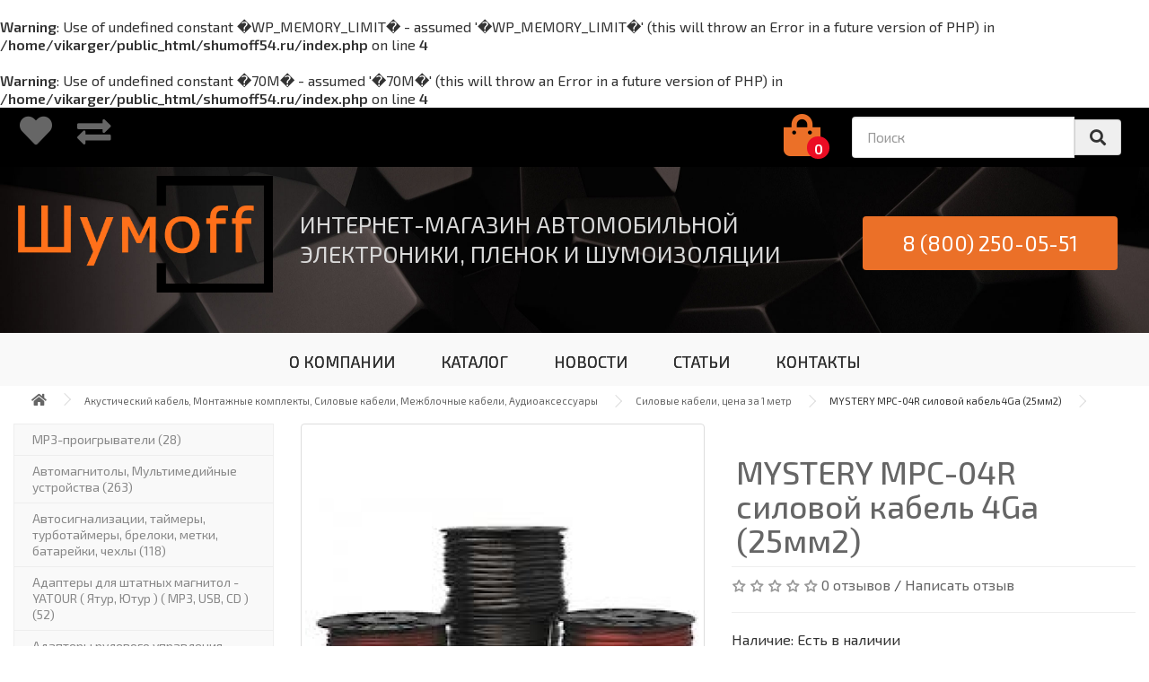

--- FILE ---
content_type: text/html; charset=UTF-8
request_url: https://shumoff54.ru/index.php?route=product/product&path=29_595&product_id=3067
body_size: 13012
content:
<br />
<b>Warning</b>:  Use of undefined constant �WP_MEMORY_LIMIT� - assumed '�WP_MEMORY_LIMIT�' (this will throw an Error in a future version of PHP) in <b>/home/vikarger/public_html/shumoff54.ru/index.php</b> on line <b>4</b><br />
<br />
<b>Warning</b>:  Use of undefined constant �70M� - assumed '�70M�' (this will throw an Error in a future version of PHP) in <b>/home/vikarger/public_html/shumoff54.ru/index.php</b> on line <b>4</b><br />
<!DOCTYPE html> <!--[if IE]><![endif]--> <!--[if IE 8 ]><html dir="ltr" lang="ru" class="ie8"><![endif]--> <!--[if IE 9 ]><html dir="ltr" lang="ru" class="ie9"><![endif]--> <!--[if (gt IE 9)|!(IE)]><!--> <html dir="ltr" lang="ru"> <!--<![endif]--> <head> <meta charset="UTF-8" /> <meta name="viewport" content="width=device-width, initial-scale=1"> <meta http-equiv="X-UA-Compatible" content="IE=edge"> <title>MYSTERY MPC-04R силовой кабель 4Ga (25мм2)</title> <base href="https://shumoff54.ru/" /> <meta property="og:title" content="MYSTERY MPC-04R силовой кабель 4Ga (25мм2)" /> <meta property="og:type" content="website" /> <meta property="og:url" content="https://shumoff54.ru/index.php?route=product/product&amp;path=29_595&amp;product_id=3067" /> <meta property="og:image" content="https://shumoff54.ru/image/cache/catalog/import_yml/25051402/9910666b-800x800.jpg" /> <meta property="og:site_name" content="Shumoff | Интернет-магазин" /> <meta property="og:description" content="" /> <script src="catalog/view/javascript/jquery/jquery-2.1.1.min.js"></script> <link href="catalog/view/javascript/bootstrap/css/bootstrap.min.css" rel="stylesheet" media="screen" /> <script src="catalog/view/javascript/bootstrap/js/bootstrap.min.js"></script> <link href="catalog/view/theme/default/stylesheet/fontawesome.min.css" rel="stylesheet" media="screen" /> <link href="catalog/view/theme/default/stylesheet/stylesheet.css" rel="stylesheet"> <link href="https://fonts.googleapis.com/css?family=Exo+2:400,500,600&amp;subset=cyrillic" rel="stylesheet"> <link href="catalog/view/javascript/jquery/blueimp/css/blueimp-gallery.min.css" type="text/css" rel="stylesheet" media="screen" /> <link href="catalog/view/javascript/jquery/datetimepicker/bootstrap-datetimepicker.min.css" type="text/css" rel="stylesheet" media="screen" /> <link href="catalog/view/theme/default/stylesheet/category-3rd.css" type="text/css" rel="stylesheet" media="screen" /> <link href="catalog/view/javascript/oca_back_to_top/oca_back_to_top.php" type="text/css" rel="stylesheet" media="screen" /> <link href="catalog/view/theme/default/stylesheet/contact_social.css" type="text/css" rel="stylesheet" media="screen" /> <script src="catalog/view/javascript/common.js"></script> <script src='https://www.google.com/recaptcha/api.js'></script> <link href="https://shumoff54.ru/index.php?route=product/product&amp;path=29_595&amp;product_id=3067" rel="canonical" /> <link rel="stylesheet" type="text/css" href="catalog/view/supermenu/supermenu.css?v=23" /> <script src="catalog/view/supermenu/supermenu-responsive.js?v=23"></script> <script src="catalog/view/supermenu/jquery.hoverIntent.minified.js"></script> <script src="catalog/view/javascript/jquery/blueimp/js/blueimp-gallery.min.js" type="text/javascript"></script> <script src="catalog/view/javascript/jquery/datetimepicker/moment.js" type="text/javascript"></script> <script src="catalog/view/javascript/jquery/datetimepicker/locale/ru.js" type="text/javascript"></script> <script src="catalog/view/javascript/jquery/datetimepicker/bootstrap-datetimepicker.min.js" type="text/javascript"></script> <script src="catalog/view/javascript/oca_back_to_top/oca_back_to_top.js" type="text/javascript"></script> <script>
    $(document).ready(function() {
      $('.my_minus').click(function () {
        var $input = $(this).parent().find('.quant');
        var count = parseInt($input.val()) - 1;
        count = count < 1 ? 1 : count;
        $input.val(count);
        $input.change();
        return false;
      });
      $('.my_plus').click(function () {
        var $input = $(this).parent().find('.quant');
        $input.val(parseInt($input.val()) + 1);
        $input.change();
        return false;
      });
    });
  </script> <script type="application/ld+json">
{
  "@context": "http://schema.org",
  "@type": "Organization",
  "url": "https://shumoff54.ru",
  "logo": "https://shumoff54.ru/image/catalog/common/logo.png",
  "contactPoint": [{
    "@type": "ContactPoint",
    "telephone": "+7-800-250-05-51",
    "contactType": "customer service"
  }
  ]
  }
</script> <!-- Корзина Popup:1.1.1 --> <script src="catalog/view/javascript/ocdev_smart_cart/jquery.magnific-popup.min.js?v=1.1.1"></script> <link href="catalog/view/javascript/ocdev_smart_cart/magnific-popup.css?v=1.1.1" rel="stylesheet" media="screen" /> <link rel="stylesheet" type="text/css" href="catalog/view/theme/default/stylesheet/ocdev_smart_cart/stylesheet.css?v=1.1.1"/> <script src="catalog/view/javascript/ocdev_smart_cart/ocdev_smart_cart.js?v=1.1.1"></script> <!-- Корзина Popup:1.1.1 --> </head> <body class="product-product-3067"> <!-- Yandex.Metrika counter --> <script>
    (function (d, w, c) {
        (w[c] = w[c] || []).push(function() {
            try {
                w.yaCounter51038522 = new Ya.Metrika2({
                    id:51038522,
                    clickmap:true,
                    trackLinks:true,
                    accurateTrackBounce:true,
                    webvisor:true
                });
            } catch(e) { }
        });

        var n = d.getElementsByTagName("script")[0],
            s = d.createElement("script"),
            f = function () { n.parentNode.insertBefore(s, n); };
        s.type = "text/javascript";
        s.async = true;
        s.src = "https://mc.yandex.ru/metrika/tag.js";

        if (w.opera == "[object Opera]") {
            d.addEventListener("DOMContentLoaded", f, false);
        } else { f(); }
    })(document, window, "yandex_metrika_callbacks2");
</script> <noscript><div><img src="https://mc.yandex.ru/watch/51038522" style="position:absolute; left:-9999px;" alt="" /></div></noscript> <!-- /Yandex.Metrika counter --> <nav id="top"> <div class="container"> <div class="nav hidden"> <li class="dropdown"><a href="https://shumoff54.ru/index.php?route=account/account" title="Личный кабинет" class="dropdown-toggle" data-toggle="dropdown"><i class="fa fa-user"></i> <span class="hidden-xs hidden-sm hidden-md">Личный кабинет</span> <span class="caret"></span></a> <ul class="dropdown-menu dropdown-menu-right"> <li><a href="https://shumoff54.ru/index.php?route=account/register">Регистрация</a></li> <li><a href="https://shumoff54.ru/index.php?route=account/login">Авторизация</a></li> </ul> </li> </div> <div id="top-links" class="nav"> <div class="row"> <div class="hidden-xs hidden-sm col-md-6 col-lg-8"> <ul class="list-inline" > <li><a href="https://shumoff54.ru/index.php?route=account/wishlist" id="wishlist-total" title="Закладки"><i class="fa fa-heart fa-3x"></i></a></li> <li><a href="https://shumoff54.ru/index.php?route=product/compare" id="compare-total" title="Сравнение (0)"><i class="fa fa-exchange fa-3x"></i></a></li> </ul> </div> <div class="col-xs-12 col-sm-12 col-md-6 col-lg-4"> <div class="col-xs-4 col-sm-4 col-md-2 col-lg-2" style="width: auto;padding-left:5px"><div id="cart" class="btn-group btn-block text-right"> <button type="button" data-toggle="dropdown" class="btn btn-inverse btn-block btn-lg text-right dropdown-toggle"><i class="fa fa-shopping-bag"></i><span id="cart-total">0</span></button> <ul class="dropdown-menu pull-right"> <li> <p class="text-center">Пусто!</p> </li> </ul> </div> </div> <div class="col-xs-8 col-sm-8 col-md-10 col-lg-10 pull-right"><div id="search" class="input-group"> <input type="text" name="search" value="" placeholder="Поиск" class="form-control input-lg" style="border-radius: 4px 0 0 4px;margin:10px 0;width:100% !important;"/> <span class="input-group-btn"> <button type="button" class="search-btn btn-lg" style="border-radius: 0 4px 4px 0;margin:10px 0;border:solid 1px rgba(0, 0, 0, .12);"><i class="fa fa-search"></i></button> </span> </div></div> </div> </div> </div> </div> </div> </nav> <header class="center-block" style="padding:0 15px 15px 0"> <div class="container"> <div class="first-row row"> <div class="col-xs-12 col-sm-4 col-md-3 col-lg-3"> <div id="logo"> <a href="https://shumoff54.ru/"><img src="https://shumoff54.ru/image/catalog/common/logo.png" title="Shumoff | Интернет-магазин" alt="Shumoff | Интернет-магазин" class="img-responsive"/></a> </div> </div> <!-- <div class="col-xs-12 col-sm-6 col-md-4 col-lg-4 hidden"> <div class="row address-block"> <div class="col-xs-12 col-sm-12 col-md-6 col-lg-6 col-xxl-10" style="padding-right:0px"> <ul class="list-unstyled"> <h6 style="height: 16px; line-height: 20px; padding-left: 0">+7(383)362-08-98</h6> <li><a href="tel:+7(800)250-05-51"><span style="font-size: 16px;color:#3b5597;padding-bottom:2px">(383)</span><span style="font-size: 24px;color:#3b5597">&nbsp;214-14-45</span></a></li> <li class="hidden" style="/*font-size:14px;font-weight:bold;padding-left:px; height: 16px; line-height: 16px; margin-top: 5px; /*background: url('') no-repeat; background-size: contain;*/"><a href="tel:+7(800)250-05-51">+7(800)250-05-51</a></li> <li style="/*padding-left:px; height: 16px; line-height: 16px; margin-top: 5px; /*background: url('') no-repeat; background-size: contain; */">region@sibalarm.ru</li> <li style="/*padding-left:px; height: 16px; line-height: 16px; margin-top: 5px; background: url('') no-repeat; background-size: contain;*/">г. Новосибирск, ул. Дачная, 21а</li> </ul> </div> <div class="col-xs-12 col-sm-12 col-md-6 col-lg-4" style="padding-right:0px"> <ul class="list-unstyled"> <h6 style="height: 16px; line-height: 20px; padding-left: 0">Контакты</h6> <li><a href="tel:+7(923)243-70-80"><span style="font-size: 16px;color:#3b5597">(383)</span><span style="font-size: 24px;color:#3b5597">&nbsp;299-02-55</span></a></li> <li  class="hidden" style="/*font-size:14px;font-weight:bold;padding-left:px; height: 16px; line-height: 16px; margin-top: 5px; background: url('') no-repeat; background-size: contain;*/"><a href="tel:+7(923)243-70-80">+7(923)243-70-80</a></li> <li style="/*padding-left:px; height: 16px; line-height: 16px; margin-top: 5px; background: url('') no-repeat; background-size: contain;*/"></li> <li style="/*padding-left:px; height: 16px; line-height: 16px; margin-top: 5px; background: url('') no-repeat; background-size: contain;*/"></li> </ul></div> </div> </div>--> <div class="col-xs-12 col-sm-4 col-md-6 col-lg-6" ><p class="header-zag">Интернет-магазин автомобильной электроники, пленок и шумоизоляции</p></div> <div class="col-xs-12 col-sm-4 col-md-3 col-lg-3"><button class="btn land-btns header-phone" style="width:100%"><a href="tel:+78002500551" style="color:white">8 (800) 250-05-51</a></button></div> </div> <!--<div class="center-block" style="max-width:320px;padding-bottom:10px"><div id="search" class="input-group"> <input type="text" name="search" value="" placeholder="Поиск" class="form-control input-lg" style="border-radius: 4px 0 0 4px;margin:10px 0;width:100% !important;"/> <span class="input-group-btn"> <button type="button" class="search-btn btn-lg" style="border-radius: 0 4px 4px 0;margin:10px 0;border:solid 1px rgba(0, 0, 0, .12);"><i class="fa fa-search"></i></button> </span> </div></div>--> </div> </header> <div class="smenu"><div class="container"><script type="text/javascript"> 
$(document).ready(function(){ 
	var setari = {   
				over: function() { 
		  if ($('#supermenu').hasClass('superbig')) {
			$(this).find('.bigdiv').slideDown('fast'); 
		  }
		}, 
		out: function() { 
		  if ($('#supermenu').hasClass('superbig')) {
			$(this).find('.bigdiv').slideUp('fast'); 
		  }
		},
				timeout: 150
	};
	$("#supermenu ul li.tlli").hoverIntent(setari);
	var setariflyout = {   
		over: function() { 
		  if ($('#supermenu').hasClass('superbig')) {
			$(this).find('.flyouttoright').fadeIn('fast');
		  }
			}, 
		out: function() { 
		  if ($('#supermenu').hasClass('superbig')) {
			$(this).find('.flyouttoright').fadeOut('fast');
		  }
		},
		timeout: 200
	};
	$("#supermenu ul li div.bigdiv.withflyout > .withchildfo").hoverIntent(setariflyout);
});
</script> <nav id="supermenu" class="white superbig"> <a class="mobile-trigger">Меню</a> <ul> <li class="tlli"> <a class="tll"  href="/about_us/" >О КОМПАНИИ</a> </li> <li class="tlli sep"><span class="item-sep">&nbsp;</span></li> <li class="tlli"> <a class="tll"  href="/katalog/" >КАТАЛОГ</a> </li> <li class="tlli sep"><span class="item-sep">&nbsp;</span></li> <li class="tlli"> <a class="tll"  href="/news/" >НОВОСТИ</a> </li> <li class="tlli sep"><span class="item-sep">&nbsp;</span></li> <li class="tlli"> <a class="tll"  href="/articles/" >СТАТЬИ</a> </li> <li class="tlli sep"><span class="item-sep">&nbsp;</span></li> <li class="tlli"> <a class="tll"  href="/contacts/" >КОНТАКТЫ</a> </li> </ul> </nav> </div></div> <div itemscope itemtype="http://schema.org/Product"> <div class="container"> <ul class="breadcrumb"> <li><a href="https://shumoff54.ru/"><i class="fa fa-home"></i></a></li> <li><a href="https://shumoff54.ru/akusticheskiy-kabel-montazhnye-komplekty-silovye-kabeli-mezhblochnye-kabeli-audioaksessuary/">Акустический кабель, Монтажные комплекты, Силовые кабели, Межблочные кабели, Аудиоаксессуары</a></li> <li><a href="https://shumoff54.ru/akusticheskiy-kabel-montazhnye-komplekty-silovye-kabeli-mezhblochnye-kabeli-audioaksessuary/silovye-kabeli/">Силовые кабели, цена за 1 метр</a></li> <li>MYSTERY MPC-04R силовой кабель 4Ga (25мм2)</li> </ul> <div class="row"><aside id="column-left" class="col-sm-3 hidden-xs"> <div class="list-group"> <a href="https://shumoff54.ru/mp3-proigryvateli/" class="list-group-item background-list-item">MP3-проигрыватели (28)</a> <a href="https://shumoff54.ru/avtomagnitoly-multimediynye-ustroystva/" class="list-group-item background-list-item">Автомагнитолы, Мультимедийные устройства (263)</a> <a href="https://shumoff54.ru/avtosignalizacii-taymery-turbotaymery-breloki-metki-batareyki-chehly/" class="list-group-item background-list-item">Автосигнализации, таймеры, турботаймеры, брелоки, метки, батарейки, чехлы (118)</a> <a href="https://shumoff54.ru/adaptery-dlya-shtatnyh-magnitol-yatour-mp3-usb-cd-/" class="list-group-item background-list-item">Адаптеры для штатных магнитол - YATOUR ( Ятур, Ютур ) ( MP3, USB, CD ) (52)</a> <a href="https://shumoff54.ru/adaptery-rulevogo-upravleniya-transkodery-antenny/" class="list-group-item background-list-item">Адаптеры рулевого управления, Транскодеры, Антенны (27)</a> <a href="https://shumoff54.ru/aksessuary-dlya-videoregistratorov-planshetov-gps-navigatorov-telefonov-razvetviteli-prikurivatelya/" class="list-group-item background-list-item">Аксессуары для видеорегистраторов, планшетов, GPS навигаторов, телефонов, Разветвители прикуривателя (42)</a> <a href="https://shumoff54.ru/akusticheskie-sistemy/" class="list-group-item background-list-item">Акустические системы, Кольца переходные, Сетки, Кроссоверы (431)</a> <a href="https://shumoff54.ru/akusticheskiy-kabel-montazhnye-komplekty-silovye-kabeli-mezhblochnye-kabeli-audioaksessuary/" class="list-group-item background-list-item">Акустический кабель, Монтажные комплекты, Силовые кабели, Межблочные кабели, Аудиоаксессуары (307)</a> <a href="https://shumoff54.ru/akusticheskiy-kabel-montazhnye-komplekty-silovye-kabeli-mezhblochnye-kabeli-audioaksessuary/akusticheskie-kabeli/" class="list-group-item">Акустические кабели (41)</a> <a href="https://shumoff54.ru/akusticheskiy-kabel-montazhnye-komplekty-silovye-kabeli-mezhblochnye-kabeli-audioaksessuary/audioaksessuary/" class="list-group-item">Аудиоаксессуары (98)</a> <a href="https://shumoff54.ru/akusticheskiy-kabel-montazhnye-komplekty-silovye-kabeli-mezhblochnye-kabeli-audioaksessuary/mezhblochnye-kabeli-i-aksessuary/" class="list-group-item">Межблочные RCA, Регуляторы уровня, AUX кабели и аксессуары (105)</a> <a href="https://shumoff54.ru/akusticheskiy-kabel-montazhnye-komplekty-silovye-kabeli-mezhblochnye-kabeli-audioaksessuary/silovye-kabeli/" class="background-list-item-child">Силовые кабели, цена за 1 метр (29)</a> <a href="https://shumoff54.ru/akusticheskiy-kabel-montazhnye-komplekty-silovye-kabeli-mezhblochnye-kabeli-audioaksessuary/montazhnye-komplekty/" class="list-group-item">Установочные комплекты проводов (34)</a> <a href="https://shumoff54.ru/alkantara-ekokozhi-karpet-potolochnye-tkani-avtolin-i-kovrolin-nitki-kley/" class="list-group-item background-list-item">Алькантара, Экокожи, Карпет, Потолочные ткани, Автолин и ковролин, Нитки, Клей (210)</a> <a href="https://shumoff54.ru/antigraviynaya-plyonka-i-gotovye-vykroyki-dlya-avtomobilya-zashchitnye-avtomobilnye-plenki/" class="list-group-item background-list-item">Антигравийная плёнка и готовые выкройки для автомобиля, защитные автомобильные пленки (цена указана за погонный метр) (16)</a> <a href="https://shumoff54.ru/atermalnye-plenki-cena-ukazana-za-metrkv/" class="list-group-item background-list-item">Атермальные пленки (цена указана за метр.кв.) (7)</a> <a href="https://shumoff54.ru/videoregistratory-videoregistratory-combo-radar-detektory/" class="list-group-item background-list-item">Видеорегистраторы, Видеорегистраторы Combo, Радар-детекторы (74)</a> <a href="https://shumoff54.ru/galogenovye-lampy/" class="list-group-item background-list-item">Галогеновые лампы (50)</a> <a href="https://shumoff54.ru/gofra-tyubing-razreznoy-gibkaya-oplyotka-zmeinaya-kozha/" class="list-group-item background-list-item">Гофра тюбинг разрезной, Гибкая оплётка (змеиная кожа) (79)</a> <a href="https://shumoff54.ru/datchiki-modul-obhoda-shtatnogo-immobilayzera-aktuator-cireny-steklopodemniki-montazhnoe-oborudovanie/" class="list-group-item background-list-item">Датчики, Модуль обхода штатного иммобилайзера, Актуатор, Cирены, Стеклоподъемники, Монтажное оборудование (190)</a> <a href="https://shumoff54.ru/izolenta-tkanevyy-skotch-skotch-trubka-termousadochnaya/" class="list-group-item background-list-item">Изолента, тканевый скотч, скотч, трубка термоусадочная (38)</a> <a href="https://shumoff54.ru/immobilayzery/" class="list-group-item background-list-item">Иммобилайзеры (22)</a> <a href="https://shumoff54.ru/karmany-ramki-perehodniki-na-iso-nabor-dlya-demontazha/" class="list-group-item background-list-item">Карманы, Рамки, Переходники на ISO, Набор для демонтажа (95)</a> <a href="https://shumoff54.ru/ksenon/" class="list-group-item background-list-item">КСЕНОН (199)</a> <a href="https://shumoff54.ru/mayaki-gsm-gps-moduli/" class="list-group-item background-list-item">Маяки, GSM, GPS Модули (14)</a> <a href="https://shumoff54.ru/mehanicheskie-protivougonnye-kompleksy-dragon/" class="list-group-item background-list-item">Механические противоугонные комплексы DRAGON (435)</a> <a href="https://shumoff54.ru/monitorytv-centry-proigryvateli-dvd-shtatnye-magnitoly/" class="list-group-item background-list-item">Мониторы/TV центры, Проигрыватели DVD, Штатные магнитолы (55)</a> <a href="https://shumoff54.ru/parkovochnye-radary-kamery-zadnego-i-perednego-vida-pilot-monitoryzerkala-dlya-kamer/" class="list-group-item background-list-item">Парковочные радары, Камеры заднего и переднего вида PILOT, Мониторы/Зеркала для камер (92)</a> <a href="https://shumoff54.ru/plenki-arhitekturnye-dekorativnye-zashchitnye-bronya/" class="list-group-item background-list-item">Пленки архитектурные, Декоративные, Защитные - Броня (Цена указана за метр квадратный) (75)</a> <a href="https://shumoff54.ru/plenki-tonirovochnye-cena-ukazana-za-metr-kvadratnyy-instrument-dlya-tonirovaniya/" class="list-group-item background-list-item">Пленки тонировочные (цена указана за  метр квадратный), Инструмент для тонирования (221)</a> <a href="https://shumoff54.ru/otopiteli-avtonomnye-vebasto-gidronik/" class="list-group-item background-list-item">Подогрев сидений Емеля, зеркал, щеток, Отопители автономные Вебасто, Утеплитель для двигателя (27)</a> <a href="https://shumoff54.ru/rasprodazha/" class="list-group-item background-list-item">РАСПРОДАЖА!!! (33)</a> <a href="https://shumoff54.ru/sabvufery/" class="list-group-item background-list-item">Сабвуферы, Корпуса для сабвуферов, Сетки, Аксессуары (144)</a> <a href="https://shumoff54.ru/svetodiodiodnye-lampy-dnevnye-hodovye-ogni/" class="list-group-item background-list-item">Светодиодиодные лампы, Дневные ходовые огни (138)</a> <a href="https://shumoff54.ru/sputnikovye-signalizacii/" class="list-group-item background-list-item">Спутниковые сигнализации (5)</a> <a href="https://shumoff54.ru/usiliteli/" class="list-group-item background-list-item">Усилители (101)</a> <a href="https://shumoff54.ru/" class="list-group-item background-list-item">Услуги двух  установочных центров в Новосибирске ( ул. Степная25/1 и ул. Дачная 21а ) (12)</a> <a href="https://shumoff54.ru/uteplitel-dlya-dvigatelya-podogrev-sideniy-zerkal-shchetok/" class="list-group-item background-list-item">Утеплитель для двигателя, подогрев сидений, зеркал, щеток (1)</a> <a href="https://shumoff54.ru/farkopy/" class="list-group-item background-list-item">Фаркопы Bosal ( БОСАЛ ) (2)</a> <a href="https://shumoff54.ru/" class="list-group-item background-list-item">Штатные ANDROID Автомагнитолы MARCUS ( МАРКУС ) (71)</a> <a href="https://shumoff54.ru/" class="list-group-item background-list-item">Штатные ANDROID Автомагнитолы TEYES (ТИАЙС, ТЕАЙС, ТЭЙС) (31)</a> <a href="https://shumoff54.ru/shumoizolyaciya-cena-ukazana-za-listshumoff-vikar-stp-aero/" class="list-group-item background-list-item">Шумоизоляция (цена указана за лист)(Шумофф, ВИКАР. STP, AERO) (110)</a> </div> </aside> <div id="content" class="col-sm-9"> <div class="row"> <div class="col-sm-6"> <ul class="thumbnails"id="blueimp"> <li><a class="thumbnail"href="https://shumoff54.ru/image/cache/catalog/import_yml/25051402/9910666b-800x800.jpg" title="MYSTERY MPC-04R силовой кабель 4Ga (25мм2)"><img itemprop="image" src="https://shumoff54.ru/image/cache/catalog/import_yml/25051402/9910666b-800x800.jpg" title="MYSTERY MPC-04R силовой кабель 4Ga (25мм2)" alt="MYSTERY MPC-04R силовой кабель 4Ga (25мм2)" /></a></li> </ul> <ul class="nav nav-tabs"> <li class="active"><a href="#tab-description" data-toggle="tab">Описание</a></li> <li><a href="#tab-review" data-toggle="tab">Отзывов (0)</a></li> </ul> <div class="tab-content"> <div class="tab-pane active" id="tab-description">Силовые многожильные кабели из чистой безкислородной меди защищены изолятором, стойким к абразивным, химическим и температурным воздействиям. Высокая гибкость кабеля позволяет прокладывать его в труднодоступных местах, а малое сопротивление – передавать энергию без потерь.
 
Цвет красный, 4 GA/25мм2, бухта 50 м</div> <div class="tab-pane" id="tab-review"> <form class="form-horizontal" id="form-review"> <div id="review"></div> <h2>Написать отзыв</h2> <div class="form-group required"> <div class="col-sm-12"> <label class="control-label" for="input-name">Ваше имя:</label> <input type="text" name="name" value="" id="input-name" class="form-control" /> </div> </div> <div class="form-group required"> <div class="col-sm-12"> <label class="control-label" for="input-review">Ваш отзыв:</label> <textarea name="text" rows="5" id="input-review" class="form-control"></textarea> <div class="help-block"><span style="color: #FF0000;">Примечание:</span> HTML разметка не поддерживается! Используйте обычный текст.</div> </div> </div> <div class="form-group required"> <div class="col-sm-12"> <label class="control-label">Оценка:</label>
                    &nbsp;&nbsp;&nbsp; Плохо&nbsp;
                    <input type="radio" name="rating" value="1" />
                    &nbsp;
                    <input type="radio" name="rating" value="2" />
                    &nbsp;
                    <input type="radio" name="rating" value="3" />
                    &nbsp;
                    <input type="radio" name="rating" value="4" />
                    &nbsp;
                    <input type="radio" name="rating" value="5" />
                    &nbsp;Хорошо</div> </div> <div class="buttons clearfix"> <div class="pull-right"> <button type="button" id="button-review" data-loading-text="Загрузка..." class="btn btn-primary">Отправить отзыв</button> </div> </div> </form> </div> </div> </div> <div class="col-sm-6"> <h1 itemprop="name">MYSTERY MPC-04R силовой кабель 4Ga (25мм2)</h1> <ul class="list-unstyled"> <div class="rating"> <p> <span class="fa fa-stack"><i class="fa fa-star-o fa-stack-1x"></i></span> <span class="fa fa-stack"><i class="fa fa-star-o fa-stack-1x"></i></span> <span class="fa fa-stack"><i class="fa fa-star-o fa-stack-1x"></i></span> <span class="fa fa-stack"><i class="fa fa-star-o fa-stack-1x"></i></span> <span class="fa fa-stack"><i class="fa fa-star-o fa-stack-1x"></i></span> <a href="" onclick="$('a[href=\'#tab-review\']').trigger('click'); return false;">0 отзывов</a> / <a href="" onclick="$('a[href=\'#tab-review\']').trigger('click'); return false;">Написать отзыв</a></p> <hr> </div> <!--<li>Модель: 9910666</li>--> <li>Наличие: Есть в наличии</li> <li></li> <li>Единица измерения: шт.</li> </ul> <ul class="list-unstyled"> <li> <div class="priceproduct"><span class='autocalc-product-price'>167 руб.</span></div> </li> </ul> <div id="product"> <div class="form-group"> <div class="my_quantity"> <span class="my_minus">-</span><input type="text" name="quantity" class="quant" size="5" value="1" id="input-quantity"/><span class="my_plus">+</span> </div> <input type="hidden" name="product_id" value="3067" /> <button type="button" id="button-cart" data-loading-text="Загрузка..." class="btn button-cart">В корзину</button> </div> <br> <hr> <!-- AddThis Button BEGIN --> <script src="//yastatic.net/es5-shims/0.0.2/es5-shims.min.js"></script> <script src="//yastatic.net/share2/share.js"></script> <h4>Поделиться</h4> <div class="ya-share2" data-services="vkontakte,facebook,odnoklassniki,gplus,twitter,viber,whatsapp,telegram" data-limit="5"></div> <!-- AddThis Button END --> </div> </div> </div> <!-- --> </div> </div> </div> <script type="text/javascript"><!--
$('select[name=\'recurring_id\'], input[name="quantity"]').change(function(){
	$.ajax({
		url: 'index.php?route=product/product/getRecurringDescription',
		type: 'post',
		data: $('input[name=\'product_id\'], input[name=\'quantity\'], select[name=\'recurring_id\']'),
		dataType: 'json',
		beforeSend: function() {
			$('#recurring-description').html('');
		},
		success: function(json) {
			$('.alert, .text-danger').remove();

			if (json['success']) {
				$('#recurring-description').html(json['success']);
			}
		}
	});
});
//--></script> <script type="text/javascript"><!--
$('#button-cart').on('click', function() {
	$.ajax({
		url: 'index.php?route=checkout/cart/add',
		type: 'post',
		data: $('#product input[type=\'text\'], #product input[type=\'hidden\'], #product input[type=\'radio\']:checked, #product input[type=\'checkbox\']:checked, #product select, #product textarea'),
		dataType: 'json',
		beforeSend: function() {
			$('#button-cart').button('loading');
		},
		complete: function() {
			$('#button-cart').button('reset');
		},
		success: function(json) {
			$('.alert, .text-danger').remove();
			$('.form-group').removeClass('has-error');

			if (json['error']) {
				if (json['error']['option']) {
					for (i in json['error']['option']) {
						var element = $('#input-option' + i.replace('_', '-'));

						if (element.parent().hasClass('input-group')) {
							element.parent().after('<div class="text-danger">' + json['error']['option'][i] + '</div>');
						} else {
							element.after('<div class="text-danger">' + json['error']['option'][i] + '</div>');
						}
					}
				}

				if (json['error']['recurring']) {
					$('select[name=\'recurring_id\']').after('<div class="text-danger">' + json['error']['recurring'] + '</div>');
				}

				// Highlight any found errors
				$('.text-danger').parent().addClass('has-error');
			}

			if (json['success']) {
				$('.breadcrumb').after('<div class="alert alert-success">' + json['success'] + '<button type="button" class="close" data-dismiss="alert">&times;</button></div>');

				$('#cart-total').html('<i class="fa fa-shopping-cart"><span id="cart-total">' + json['total'] + '</span></i>');

				$('html, body').animate({ scrollTop: 0 }, 'slow');


				$('#cart > ul').load('index.php?route=common/cart/info ul li');
			}
		},
        error: function(xhr, ajaxOptions, thrownError) {
            alert(thrownError + "\r\n" + xhr.statusText + "\r\n" + xhr.responseText);
        }
	});
});
//--></script> <script type="text/javascript"><!--
$('.date').datetimepicker({
	pickTime: false
});

$('.datetime').datetimepicker({
	pickDate: true,
	pickTime: true
});

$('.time').datetimepicker({
	pickDate: false
});

$('button[id^=\'button-upload\']').on('click', function() {
	var node = this;

	$('#form-upload').remove();

	$('body').prepend('<form enctype="multipart/form-data" id="form-upload" style="display: none;"><input type="file" name="file" /></form>');

	$('#form-upload input[name=\'file\']').trigger('click');

	if (typeof timer != 'undefined') {
    	clearInterval(timer);
	}

	timer = setInterval(function() {
		if ($('#form-upload input[name=\'file\']').val() != '') {
			clearInterval(timer);

			$.ajax({
				url: 'index.php?route=tool/upload',
				type: 'post',
				dataType: 'json',
				data: new FormData($('#form-upload')[0]),
				cache: false,
				contentType: false,
				processData: false,
				beforeSend: function() {
					$(node).button('loading');
				},
				complete: function() {
					$(node).button('reset');
				},
				success: function(json) {
					$('.text-danger').remove();

					if (json['error']) {
						$(node).parent().find('input').after('<div class="text-danger">' + json['error'] + '</div>');
					}

					if (json['success']) {
						alert(json['success']);

						$(node).parent().find('input').attr('value', json['code']);
					}
				},
				error: function(xhr, ajaxOptions, thrownError) {
					alert(thrownError + "\r\n" + xhr.statusText + "\r\n" + xhr.responseText);
				}
			});
		}
	}, 500);
});
//--></script> <script type="text/javascript"><!--
$('#review').delegate('.pagination a', 'click', function(e) {
    e.preventDefault();

    $('#review').fadeOut('slow');

    $('#review').load(this.href);

    $('#review').fadeIn('slow');
});

$('#review').load('index.php?route=product/product/review&product_id=3067');

$('#button-review').on('click', function() {
	$.ajax({
		url: 'index.php?route=product/product/write&product_id=3067',
		type: 'post',
		dataType: 'json',
		data: $("#form-review").serialize(),
		beforeSend: function() {
			$('#button-review').button('loading');
		},
		complete: function() {
			$('#button-review').button('reset');
		},
		success: function(json) {
			$('.alert-success, .alert-danger').remove();

			if (json['error']) {
				$('#review').after('<div class="alert alert-danger"><i class="fa fa-exclamation-circle"></i> ' + json['error'] + '</div>');
			}

			if (json['success']) {
				$('#review').after('<div class="alert alert-success"><i class="fa fa-check-circle"></i> ' + json['success'] + '</div>');

				$('input[name=\'name\']').val('');
				$('textarea[name=\'text\']').val('');
				$('input[name=\'rating\']:checked').prop('checked', false);
			}
		}
	});
});

document.getElementById('blueimp').onclick = function (event) {
    event = event || window.event;
    var target = event.target || event.srcElement,
        link = target.src ? target.parentNode : target,
        options = {index: link, event: event},
        links = this.getElementsByTagName('a');
    blueimp.Gallery(links, options);
};
//--></script> <div id="blueimp-gallery" class="blueimp-gallery blueimp-gallery-controls"> <div class="slides"></div> <h3 class="title"></h3> <a class="prev">‹</a> <a class="next">›</a> <a class="close">×</a> <a class="play-pause"></a> <ol class="indicator"></ol> </div> </div> <script type="text/javascript"><!--
function price_format(price)
{ 
    c = 0;
    d = '.'; // decimal separator
    t = ''; // thousands separator
    s_left = '';
    s_right = ' руб.';
    n = price * 1.00000000;
    i = parseInt(n = Math.abs(n).toFixed(c)) + ''; 
    j = ((j = i.length) > 3) ? j % 3 : 0; 
    price_text = s_left + (j ? i.substr(0, j) + t : '') + i.substr(j).replace(/(\d{3})(?=\d)/g, "$1" + t) + (c ? d + Math.abs(n - i).toFixed(c).slice(2) : '') + s_right; 
    
        
    return price_text;
}

function calculate_tax(price)
{
        return price;
}

function process_discounts(price, quantity)
{
        return price;
}


animate_delay = 20;

main_price_final = calculate_tax(167.0000);
main_price_start = calculate_tax(167.0000);
main_step = 0;
main_timeout_id = 0;

function animateMainPrice_callback() {
    main_price_start += main_step;
    
    if ((main_step > 0) && (main_price_start > main_price_final)){
        main_price_start = main_price_final;
    } else if ((main_step < 0) && (main_price_start < main_price_final)) {
        main_price_start = main_price_final;
    } else if (main_step == 0) {
        main_price_start = main_price_final;
    }
    
    $('.autocalc-product-price').html( price_format(main_price_start) );
    
    if (main_price_start != main_price_final) {
        main_timeout_id = setTimeout(animateMainPrice_callback, animate_delay);
    }
}

function animateMainPrice(price) {
    main_price_start = main_price_final;
    main_price_final = price;
    main_step = (main_price_final - main_price_start) / 10;
    
    clearTimeout(main_timeout_id);
    main_timeout_id = setTimeout(animateMainPrice_callback, animate_delay);
}




function recalculateprice()
{
    var main_price = 167;
    var input_quantity = Number($('input[name="quantity"]').val());
    var special = 0;
    var tax = 0;
    discount_coefficient = 1;
    
    if (isNaN(input_quantity)) input_quantity = 0;
    
                        main_price = process_discounts(main_price, input_quantity);
            tax = process_discounts(tax, input_quantity);
                
    
    var option_price = 0;
    
        
    $('input:checked,option:selected').each(function() {
      if ($(this).data('prefix') == '=') {
        option_price += Number($(this).data('price'));
        main_price = 0;
        special = 0;
      }
    });
    
    $('input:checked,option:selected').each(function() {
      if ($(this).data('prefix') == '+') {
        option_price += Number($(this).data('price'));
      }
      if ($(this).data('prefix') == '-') {
        option_price -= Number($(this).data('price'));
      }
      if ($(this).data('prefix') == 'u') {
        pcnt = 1.0 + (Number($(this).data('price')) / 100.0);
        option_price *= pcnt;
        main_price *= pcnt;
        special *= pcnt;
      }
      if ($(this).data('prefix') == 'd') {
        pcnt = 1.0 - (Number($(this).data('price')) / 100.0);
        option_price *= pcnt;
        main_price *= pcnt;
        special *= pcnt;
      }
      if ($(this).data('prefix') == '*') {
        option_price *= Number($(this).data('price'));
        main_price *= Number($(this).data('price'));
        special *= Number($(this).data('price'));
      }
      if ($(this).data('prefix') == '/') {
        option_price /= Number($(this).data('price'));
        main_price /= Number($(this).data('price'));
        special /= Number($(this).data('price'));
      }
    });
    
    special += option_price;
    main_price += option_price;

                tax = main_price;
        
    // Process TAX.
    main_price = calculate_tax(main_price);
    special = calculate_tax(special);
    
        if (input_quantity > 0) {
      main_price *= input_quantity;
      special *= input_quantity;
      tax *= input_quantity;
    }
    
    // Display Main Price
    animateMainPrice(main_price);
      
    }

$(document).ready(function() {
    $('input[type="checkbox"]').bind('change', function() { recalculateprice(); });
    $('input[type="radio"]').bind('change', function() { recalculateprice(); });
    $('select').bind('change', function() { recalculateprice(); });
    
    $quantity = $('input[name="quantity"]');
    $quantity.data('val', $quantity.val());
    (function() {
        if ($quantity.val() != $quantity.data('val')){
            $quantity.data('val',$quantity.val());
            recalculateprice();
        }
        setTimeout(arguments.callee, 250);
    })();

        
    recalculateprice();
});

//--></script> <footer> <div class="container"> <div class="row"> <div class="col-lg-3 col-md-6 col-sm-12"> <img  style="max-width:150px" src="/image/catalog/common/logo.png" title="Shumoff | Интернет-магазин" alt="Shumoff | Интернет-магазин" class="img-responsive"/> <ul id="social"> <li><div><a href="" data-toggle="tooltip" data-original-title="Мы на Flampe" onclick="window.open(this.href, '_blank');return false;"><span class="fa fa-thumbs-up"></a></span></div><h6 class="hidden-sm" style="font-size: 0.7em;color:white">Flamp</h6></li> <li><div><a href="" data-toggle="tooltip" data-original-title="Мы на Дроме" onclick="window.open(this.href, '_blank');return false;"><span class="fa fa-car"></a></span></div><h6 class="hidden-sm" style="font-size: 0.7em;color:white">Drom</h6></li> <li><div><a href="" data-toggle="tooltip" data-original-title="Мы ВКонтакте" onclick="window.open(this.href, '_blank');return false;"><span class="fa fa-vk"></a></span></div><h6 class="hidden-sm" style="font-size: 0.7em;color:white">VK</h6></li> <li><div><a href="" data-toggle="tooltip" data-original-title="Мы в Instagram" onclick="window.open(this.href, '_blank');return false;"><span class="fa fa-instagram"></a></span></div><h6 class="hidden-sm" style="font-size: 0.7em;color:white">Instagram</h6></li> <li><div><a href="" data-toggle="tooltip" data-original-title="Мы в Facebook" onclick="window.open(this.href, '_blank');return false;"><span class="fa fa-facebook"></a></span></div><h6 class="hidden-sm" style="font-size: 0.7em;color:white">Facebook</h6></li> </ul> </div> <div class="col-lg-3 col-md-6 col-sm-12"><h5 style="color:#eee">Контакты</h5> <ul class="list-unstyled"> <span style="font-size:14px">Звонок по России бесплатно: </span><a style="font-size: 20px" href="tel:+7(800)250-05-51"> +7(800)250-05-51</a><br> <span style="font-size:14px">Оптовый отдел: </span><a style="font-size: 18px" href="tel:+7(923)243-70-80">+7(923)243-70-80</a><br> <span style="font-size:14px">Отдел продаж: </span><a style="font-size: 18px" href="tel:+7(923)243-70-80">+7(383)362-08-98</a><br> <li style="/*padding-left:px; height: 16px; line-height: 16px; margin-top: 5px; /*background: url('') no-repeat; background-size: contain; */"><span style="font-size:14px">Email: </span>region@sibalarm.ru</li> <li style="/*padding-left:px; height: 16px; line-height: 16px; margin-top: 5px; background: url('') no-repeat; background-size: contain;*/"><span style="font-size:14px">Адрес: </span>г. Новосибирск, ул. Дачная, 21а</li> <li style="/*padding-left:px; height: 16px; line-height: 16px; margin-top: 5px; background: url('') no-repeat; background-size: contain;*/"></li> <li style="/*padding-left:px; height: 16px; line-height: 16px; margin-top: 5px; background: url('') no-repeat; background-size: contain;*/"></li> </ul></div> <div class="col-lg-3 col-md-6 col-sm-12"><h5 style="color:#eee">Статьи</h5> <ul class="list-unstyled"> <li><a href="https://shumoff54.ru/articles/zachem-nuzhna-folga-na-vibroizoljatorax">Зачем нужна фольга на виброизоляторах?</a></li> <li><a href="https://shumoff54.ru/articles/top-5-samyx-chasto-zadavaemyx-voprosov-po-magnitolam-teyes">ТОП 5 САМЫХ ЧАСТО ЗАДАВАЕМЫХ ВОПРОСОВ ПО МАГНИТОЛАМ TEYES</a></li> <li><a href="https://shumoff54.ru/articles/chto-takoe-carplay-i-android-auto">Что такое CarPlay и Android Auto?</a></li> <li><a href="https://shumoff54.ru/articles/vibropoglotiteli-3-mm-shumoff-m3-light-3-i-black-jack-chto-vybrat">Вибропоглотители 3 мм Шумофф М3 Light 3 и Black Jack – что выбрать?</a></li> <li><a href="https://shumoff54.ru/articles/a207873-nemnogo-informatsii-tom">Как правильно сделать шумоизоляцию автомобиля</a></li> <li><a href="https://shumoff54.ru/articles/a207607-primenenie-kleev-avtotyuninge">Применение клеев в автотюнинге</a></li> <li><a href="https://shumoff54.ru/articles/a207609-kak-vybrat-plenku">Как выбрать пленку для бронирования окон и витрин?</a></li> <li><a href="https://shumoff54.ru/articles/a215153-postuplenie-nitok-gutermann">Нити Gütermann - это немецкое качество и практичность!</a></li> <li><a href="https://shumoff54.ru/articles/germetony-absorbery-i-fleksy-chto-kak-i-kuda">Герметоны, Абсорберы и Флексы - что, как и куда?</a></li> <li><a href="https://shumoff54.ru/articles/magnitoly-na-androjde-teyes"> Магнитолы на андройде TEYES</a></li> </ul></div> <div class="col-lg-3 col-md-6 col-sm-12"><h5 style="color:#eee">Информация</h5> <ul class="list-unstyled"> <li><a href="https://shumoff54.ru/index.php?route=information/information&amp;information_id=15">Доставка и оплата</a></li> <li><a href="https://shumoff54.ru/katalog">Каталог</a></li> <li><a href="https://shumoff54.ru/about_us">О компании</a></li> <li><a href="https://shumoff54.ru/index.php?route=product/manufacturer">Производители</a></li> <li><a href="https://shumoff54.ru/index.php?route=account/account">Личный кабинет</a></li> <li><a href="https://shumoff54.ru/index.php?route=account/wishlist">Закладки</a></li> <li><a href="https://shumoff54.ru/index.php?route=information/sitemap">Карта сайта</a></li> <li><a href="">Политика конфиденциальности</a></li> </ul></div> </div> </div><p class="powered"><br>Shumoff | Интернет-магазин &copy; 2015-2026. Все права защищены. Интернет-магазин автомобильной электроники, пленок и шумоизоляции.   Сайт создан: <a href="https://reichbaum.ru" target="_blank" style="color:crimson">Reichbaum</a> </p> </footer> <!-- Корзина Popup:1.1.1 --> <script type="text/javascript">
    $(function() {
        $.ajax({
            type: 'get',
            url:  'index.php?route=module/ocdev_smart_cart/cartProducts',
            dataType: 'json',
            success: function(json) {
                // one step
                $.each($("[onclick^='"+json['add_function_selector']+"']"), function() {
                    var product_id = $(this).attr('onclick').match(/[0-9]+/);
                    $(this)
                            .attr('onclick', 'getOCwizardModal_smca(\'' + $(this).attr('onclick').match(/[0-9]+/) + '\',\'' + 'add' + '\');')
                            .addClass('smca-call-button');
                });
                var product_id_in_page = $("input[name='product_id']").val();
                $('#'+json['add_id_selector'])
                        .unbind('click')
                        .attr('onclick', 'getOCwizardModal_smca(\'' + product_id_in_page + '\',\'' + 'add_option' + '\');');
                // two step
                if (json['cart_products']) {
                    $.each(json['cart_products'], function(i,value) {
                        $('[onclick="getOCwizardModal_smca(\'' + value + '\',\'' + 'add' + '\');"]')
                                .html('<i class="fa fa-shopping-bag fa-2x" style="color:#3b5597"></i>')
                                .attr('onclick', 'getOCwizardModal_smca(\'' + value + '\',\'' + 'load' + '\');');
                        $('[onclick="getOCwizardModal_smca(\'' + value + '\',\'' + 'add_option' + '\');"]')
                                .html(json['text_in_cart'])
                                .attr('onclick', 'getOCwizardModal_smca(\'' + value + '\',\'' + 'load_option' + '\');');
                    });
                }
                if (json['cart_products_vs_options']) {
                    $.each(json['cart_products_vs_options'], function(i,value) {
                        $('[onclick="getOCwizardModal_smca(\'' + value + '\',\'' + 'add' + '\');"]')
                                .html('<i class="fa fa-shopping-bag fa-2x"  style="color:#3b5597"></i>');
                        $('[onclick="getOCwizardModal_smca(\'' + value + '\',\'' + 'add_option' + '\');"]')
                                .html(json['text_in_cart_vs_options']);
                    });
                }
            }
        });
    });
    function getOCwizardModal_smca(product_id, action) {
        quantity = typeof(quantity) != 'undefined' ? quantity : 1;
        if (action == "add") {
            $.ajax({
                url: 'index.php?route=checkout/cart/add',
                type: 'post',
                data: 'product_id=' + product_id + '&quantity=' + quantity,
                dataType: 'json',
                success: function(json) {
                    if (json['redirect']) {
                        location = json['redirect'];
                    }
                    if (json['success']) {
                        buttonManipulate();
                        getOCwizardModal_smca(product_id,'load');
                        $('#cart-total').html(json['total']);
                    }
                }
            });
        }

        if (action == "load" || action == "load_option") {
            $.magnificPopup.open({
                tLoading: '<img src="catalog/view/theme/default/stylesheet/ocdev_smart_cart/loading.svg" alt="" />',
                items: {
                    src: 'index.php?route=module/ocdev_smart_cart',
                    type: 'ajax'
                },
                showCloseBtn: false
            });
            $('.mfp-bg').css({
                'background': 'url(image/ocdev_smart_cart/background/bg_7.png)',
                'opacity': '0.8'
            });
        }

        if (action == "add_option") {
            $.ajax({
                url: 'index.php?route=checkout/cart/add',
                type: 'post',
                data: $('#product input[type=\'text\'], #product input[type=\'hidden\'], #product input[type=\'radio\']:checked, #product input[type=\'checkbox\']:checked, #product select, #product textarea'),
                dataType: 'json',
                beforeSend: function() {
                    $('#button-cart').button('loading');
                },
                complete: function() {
                    $('#button-cart').button('reset');
                },
                success: function(json) {
                    $('.alert, .text-danger').remove();
                    $('.form-group').removeClass('has-error');

                    if (json['error']) {
                        if (json['error']['option']) {
                            for (i in json['error']['option']) {
                                var element = $('#input-option' + i.replace('_', '-'));

                                if (element.parent().hasClass('input-group')) {
                                    element.parent().after('<div class="text-danger">' + json['error']['option'][i] + '</div>');
                                } else {
                                    element.after('<div class="text-danger">' + json['error']['option'][i] + '</div>');
                                }
                            }
                        }
                        $('.text-danger').parent().addClass('has-error');
                    }
                    if (json['success']) {
                        buttonManipulate();
                        getOCwizardModal_smca(product_id, 'load_option');
                        $('#cart-total').html(json['total']);
                    }
                }
            });
        }
    }
</script> <a href="#0" class="cd-top">Вверх</a> </body> </html>

--- FILE ---
content_type: text/css
request_url: https://shumoff54.ru/catalog/view/theme/default/stylesheet/stylesheet.css
body_size: 6973
content:
html{height:100%;overflow-x:hidden}
body {
    font-family: 'Exo 2', sans-serif;
    height: 100%;
    font-size: 16px;
    line-height:1.3;
    -moz-hyphens: auto;
    -webkit-hyphens: auto;
    -ms-hyphens: auto;
    font-weight:400;
    }
header{background-color:black;background: url("/image/catalog/common/shumoff-main.jpg");background-size: cover;margin: 0 auto;max-width: 100%;
    height: auto;}
.img-responsive {
    margin: 0 auto;
}
@media (max-width:1023px){.header-zag {font-size: 16px;
color:#d8d8d8;
text-transform: uppercase
}}
@media (min-width:1024px) and (max-width:1919px){.header-zag {font-size: 26px;
color:#d8d8d8;
text-transform: uppercase
}}
@media (min-width:1920px){.header-zag {font-size: 40px;
color:#d8d8d8;
text-transform: uppercase
}}
@media (max-width:1023px){.header-phone {font-size: 18px !important;
color:#d8d8d8;
text-transform: uppercase
}}
@media (min-width:1024px) and (max-width:1919px){.header-phone {font-size: 24px !important;
color:#d8d8d8;
text-transform: uppercase
}}
@media (min-width:1920px){.header-phone {font-size: 40px !important;
color:#d8d8d8;
text-transform: uppercase
}}

header .first-row, .first-row > div[class*='col-']{display:flex;flex:1 0 auto;margin:auto 0 !important}
header .first-row{margin:0 -10px !important;padding:10px 0;max-height:260px}

header #logo{padding-left:0}
header #logo img{display:inline}
header #div_search > div{width:100%}
.search {width:100%;}
.form-control {
    border: solid 1px rgba(0, 0, 0, .12);
    font-size: .95em !important;
}
.form-control:focus{border:solid 1px #bbb;box-shadow:none}

.address-block{font-size:14px;color: Gray;border:1px solid #DDD;padding:3px 5px 10px;-webkit-border-radius:4px;-moz-border-radius:4px;border-radius:4px;width:100%}
@media (max-width:767px){.address-block {margin-bottom:10px}}

.address-block span{color:#555;}

.address-block span:hover{color:Silver}
h1, h2, h3, h4, h5, h5, h6{color:#666;}
.fa{}
h1{font-size:2.2em;padding:15px 5px 10px 5px;border-bottom:1px #eee solid;}
h2{font-size:1.7em;border-bottom:1px #eee solid;padding:15px 5px 10px 5px;text-transform: uppercase;}
h3{font-size:1.4em;padding:15px 5px 10px 15px;text-transform: uppercase;font-weight:500;border-bottom:1px #eee solid;}
h4{font-size:1.4em;font-weight:500;}
h5{font-size:1.2em;font-weight:600;}
h6{font-size:0.9em;}
footer .h3{color:#eb7028 !important;}
a {color:#666;}
a:focus, a:hover {color:#eb7028}
a, a:focus, a:hover, a:visited{cursor:pointer;text-decoration:none;}

legend{font-size:18px;padding:7px 0px}
label{font-size:12px;font-weight:normal;margin-top:8px}
select.form-control, textarea.form-control, input[type="text"].form-control, input[type="password"].form-control, input[type="datetime"].form-control, input[type="datetime-local"].form-control, input[type="date"].form-control, input[type="month"].form-control, input[type="time"].form-control, input[type="week"].form-control, input[type="number"].form-control, input[type="email"].form-control, input[type="url"].form-control, input[type="search"].form-control, input[type="tel"].form-control, input[type="color"].form-control{font-size:12px;}
.input-group input, .input-group select, .input-group .dropdown-menu, .input-group .popover{font-size:12px;}
.input-group .input-group-addon{font-size:12px;height:30px;}
span.hidden-xs, span.hidden-sm, span.hidden-md, span.hidden-lg{display:inline;}
.nav-tabs{margin-bottom:15px;}
div.required .control-label:before{content:'* ';color:#FF1300;font-weight:bold;}
.dropdown-menu li > a:hover{text-decoration:none;color:#ffffff;background-color:#c95817;}
#top{background-color:black;margin:0;}

#top #currency .currency-select{text-align:left;}
#top #currency .currency-select:hover{text-shadow:none;color:#ffffff;background-color:#eb7028;}
#top .btn-link, #top-links li, #top-links a{text-decoration:none;padding: 8px 6px;color:#666;}
#top .btn-link:hover, #top-links a:hover{color:#c95817}
#top a {font-size:12px;color:#666;padding-top:10px !important}
#top-links .dropdown-menu a{text-shadow:none;}
#top-links .dropdown-menu a:hover{color:#FFF;}
#top .btn-link strong{font-size:14px;line-height:14px;}
#top-links{}
#top-links .nav>li>a{position: relative;
    display: block;
    padding: 10px 15px;}
#top-links .nav>li>a:focus, .nav>li>a:hover{background-color:#E8E8E8}
#top-links a + a{padding-top:5px;margin-left:15px;}
#top-links .list-inline{margin-bottom:0}
#logo{margin:0 0 20px 0;}
#top-links #cart .btn i {
    color: #eb7028;
    line-height: 0.8;
}
#top-links #cart .btn i:hover {
    color: #c95817;

}

#cart{margin-top:10px;}
#cart > .btn{height:40px;padding:0;background:none;border:none !important;box-shadow:none !important}
#cart > .btn i{font-size:2.6em}

#cart.open > .btn{background-image:none;background-color:#FFFFFF;border:1px solid #E6E6E6;color:#666;box-shadow:none;text-shadow:none;}
#cart.open > .btn:hover{color:#444;}
#cart .dropdown-menu{background:#eee;z-index:1001;}
#cart .dropdown-menu{min-width:100%;}
@media (max-width:478px){#cart .dropdown-menu{width:100%;}
}
#cart .dropdown-menu table{margin-bottom:10px;}
#cart .dropdown-menu li > div{min-width:427px;padding:0 10px;}
@media (max-width:478px){#cart .dropdown-menu li > div{min-width:100%;}
}
#cart .dropdown-menu li p{margin:20px 0;}

#cart.btn-group.btn-block button span#cart-total {
    background: #EB0D24;
    color: #FFFFFF;
}
#cart.btn-group.btn-block button span {
    font-weight: normal;
    color: #333;
    font-size: 14px;
}
#cart.btn-group.btn-block button span#cart-total {
    background: #eb0d24;
    border-radius: 45px;
    color: #ffffff;
    font-size: 16px;
    font-weight: 700;
    height: 25px;
    line-height: 27px;
    position: absolute;
    right: -10px;
    text-align: center;
    bottom:-7px;
    width: 25px;
}

#menu{background-color:Black;min-height:50px;margin-bottom:18px;width:100% !important;border-radius:0px;}
#menu .nav > li > a{color:#fff;padding:13px 25px 13px 25px;margin:0;min-height:20px;font-size:18px;min-height:50px;text-transform:uppercase;}
#menu .navbar-nav{float:none;text-align:center;}
#menu .navbar-nav > li{display:inline-block;float:none;text-align:left;}
#menu .nav > li > a:hover, #menu .nav > li.open > a{background-color:#c95817;}
#menu .nav>li>a:focus, .nav>li>a:hover{background-color:#E8E8E8}
#menu .dropdown-menu{padding-bottom:0;}
#menu .dropdown-inner{display:table;}
#menu .dropdown-inner ul{display:table-cell;}
#menu .dropdown-inner a{min-width:220px;display:block;padding:3px 20px;clear:both;line-height:20px;color:#333333;font-size:12px;}
#menu .dropdown-inner li a:hover{color:#FFFFFF;}
#menu .see-all{display:block;margin-top:0.5em;border-top:1px solid #DDD;padding:3px 20px;-webkit-border-radius:0 0 4px 4px;-moz-border-radius:0 0 4px 4px;border-radius:0 0 3px 3px;font-size:12px;}
#menu .see-all:hover, #menu .see-all:focus{text-decoration:none;color:#ffffff;background-color:#eb7028;background-image:linear-gradient(to bottom, #eb7028, #c95817);background-repeat:repeat-x;}
#menu #category{float:left;padding:8px 15px 0 30px;font-size:20px;font-weight:600;line-height:50px;color:#fff;}
#menu .btn-navbar{font-size:24px;font-stretch:expanded;padding:10px 20px 10px 20px;color:#FFF;float:right;background-color:black}
#menu .btn-navbar:hover, #menu .btn-navbar:focus, #menu .btn-navbar:active, #menu .btn-navbar.disabled, #menu .btn-navbar[disabled]{color:#ffffff;background-color:#eb7028;}
@media (min-width:768px){#menu .dropdown:hover .dropdown-menu{display:block;}
}
@media (max-width:767px){
    #cart > .btn {
        margin-top: 1px;
    }
    #menu{width:100%;}
    header .first-row{display:block !important;margin:0 -10px 18px !important;padding:20px 0 20px}
    .first-row > div{display:block !important}
    header #logo{text-align:center;margin-bottom:20px}
    header #phone{text-align:left}
    header #phone .show-phone.padding {padding:17px 0 0}
    header #phone .additional-phone span{margin:0 10px 0 0}
    header #phone .dropdown-menu {left:0;right:auto}
    header #cart{margin-top:6px}
    /*header .search{margin:15px 0 15px}*/
    .uni-module .owl-prev, .uni-module .owl-next{display:none}

    #menu div.dropdown-inner > ul.list-unstyled{display:block;}
    #menu div.dropdown-menu{margin-left:0 !important;padding-bottom:10px;background-color:rgba(0, 0, 0, 0.1);}
    #menu .dropdown-inner{display:block;}
    #menu .dropdown-inner a{width:100%;color:#fff;}
    #menu .dropdown-menu a:hover,
    #menu .dropdown-menu ul li a:hover{background:rgba(0, 0, 0, 0.1);}
    #menu .see-all{margin-top:0;border:none;border-radius:0;color:#fff;}
}
#content{}
footer{margin-top:30px;padding-top:30px;background-color:#202020;border-top:1px solid #ddd;color:Silver;}
footer hr{border-top:none;border-bottom:1px solid #666;}
footer a{font-size:14px;color:Silver;}
footer a:hover{color:#c95817;}
.powered{text-align:center;font-size:0.6em;}
.alert{padding:8px 14px 8px 14px;}
.breadcrumb{margin:0 0 10px 0;padding:8px 0;border:none;background-color: #fff;font-size:11px}
.breadcrumb i{font-size:15px;}
.breadcrumb > li{text-shadow:0 1px 0 #FFF;padding:0 20px;position:relative;white-space:nowrap;}
.breadcrumb > li + li:before{content:'';padding:0;}
.breadcrumb > li:after{content:'';display:block;position:absolute;top:2px;right:-5px;width:10px;height:10px;border-right:1px solid #ddd;border-bottom:1px solid #ddd;-webkit-transform:rotate(-45deg);-moz-transform:rotate(-45deg);-o-transform:rotate(-45deg);transform:rotate(-45deg);}
.pagination{margin:0 0 0 15px;}
.list-group a{border:1px solid #eee;color:#888888;padding:8px 15px 8px 20px;border-radius:0px!important;font-size: 12px;
}
.list-group a.active, .list-group a.active:hover, .list-group a:hover{color:#444444;
    background: #eee;}
.carousel-caption{color:#FFFFFF;text-shadow:0 1px 0 #000000;}
.carousel-control .icon-prev:before{content:'\f053';font-family:FontAwesome;}
.carousel-control .icon-next:before{content:'\f054';font-family:FontAwesome;}
.product-thumb{border:1px solid #ddd;;margin-bottom:20px;overflow:none;-moz-border-radius: 6px !important;
    -webkit-border-radius: 6px !important;
    border-radius: 6px !important;padding:10px}
.product-thumb .image{text-align:center;background: url("/image/no/no_image.png") center center no-repeat;}

.product-thumb .image a{display:block;min-height:250px;}
@media (min-width:767px){.product-list .product-thumb .image{float:left;padding:0 15px;}
}
.product-thumb .h4{text-align:center;}
.product-thumb .caption{padding:0 10px;text-align:center;}

.product-list .product-thumb .caption{margin-left:230px;}
@media (max-width:1200px){.product-grid .product-thumb .caption{min-height:210px;text-align: center;padding:0 10px;}
}
@media (max-width:767px){#menu{width:100%;}
    .product-list .product-thumb .caption{min-height:0;text-align: center;padding:0 10px;}
    .product-grid .product-thumb .caption{min-height:0;}
}
.product-thumb .rating{padding-bottom:10px;}
.rating .fa-stack{font-size:8px;}
.rating .fa-star-o{color:#999;font-size:15px;}
.rating .fa-star{color:#FC0;font-size:15px;}
.rating .fa-star + .fa-star-o{color:#E69500;}
h2.price{margin:0;}
.price {color:#FF1300;font-weight:400;margin-bottom: 15px}
.product-thumb .price{color:#FF1300;}
.product-thumb .price-new{font-weight:600;}
.product-thumb .price-old{color:#999;text-decoration:line-through;margin-left:10px;}
.product-thumb .price-tax{color:#999;font-size:12px;display:block;}
.product-thumb .button-group{border-top:1px solid #ddd;background-color:#eee;overflow:auto;}
.product-list .product-thumb .button-group{border-left:1px solid #ddd;}
@media (max-width:768px){.product-list .product-thumb .button-group{border-left:none;}
}
.product-thumb .button-group button{width:60%;border:none;display:inline-block;float:left;background-color:#eee;color:#888;line-height:38px;font-weight:bold;text-align:center;text-transform:uppercase;}
.product-thumb .button-group button + button{width:20%;border-left:1px solid #ddd;}
.product-thumb .button-group button:hover{color:#444;background-color:#ddd;text-decoration:none;cursor:pointer;}
@media (max-width:1200px){.product-thumb .button-group button, .product-thumb .button-group button + button{width:33.33%;}
}
@media (max-width:767px){.product-thumb .button-group button, .product-thumb .button-group button + button{width:33.33%;}
}
.thumbnails{overflow:auto;clear:both;list-style:none;padding:0;margin:0;}
.thumbnails > li{margin-left:20px;}
.thumbnails{margin-left:-20px;}
.thumbnails > img{width:100%;}
.image-additional a{margin-bottom:20px;padding:5px;display:block;border:1px solid #ddd;}
.image-additional{max-width:78px;}
.thumbnails .image-additional{float:left;margin-left:20px;}
.img-thumbnail{border:0;padding:0;border-radius:0}
@media (min-width:1200px){#content .col-lg-2:nth-child(6n+1),
#content .col-lg-2:nth-child(6n+1),
#content .col-lg-3:nth-child(4n+1),
#content .col-lg-4:nth-child(3n+1),
#content .col-lg-6:nth-child(2n+1){clear:left;}
}
@media (min-width:992px) and (max-width:1199px){#content .col-md-2:nth-child(6n+1),
#content .col-md-2:nth-child(6n+1),
#content .col-md-3:nth-child(4n+1),
#content .col-md-4:nth-child(3n+1),
#content .col-md-6:nth-child(2n+1){clear:left;}
}
@media (min-width:768px) and (max-width:991px){#content .col-sm-2:nth-child(6n+1),
#content .col-sm-2:nth-child(6n+1),
#content .col-sm-3:nth-child(4n+1),
#content .col-sm-4:nth-child(3n+1),
#content .col-sm-6:nth-child(2n+1){clear:left;}
}
@media (min-width:768px){
    #column-left .product-layout .col-md-3{width:100%;}
    #column-left + #content .product-layout .col-md-3{width:50%;}
    #column-left + #content + #column-right .product-layout .col-md-3{width:100%;}
    #content + #column-right .product-layout .col-md-3{width:100%;}
}
#column-left .product-layout, #column-right .product-layout{width:100%;}
.input-group .form-control[name^=quantity]{min-width:50px;}
.btn-info:hover, .btn-info:active, .btn-info.active, .btn-info.disabled, .btn-info[disabled]{background-image:none;}
.catlist{margin:0 5px 10px 5px;}
.catimg{}
.catname{text-align: center;font-size: 12px}
.blueblock{background-color:#e6f2ff;padding:10px;min-height:180px;color:#303030;}
.yellowblock{background-color:#ffffcc;padding:10px;min-height:180px;color:#303030;}
.greenblock{background-color:#e6ffcc;padding:10px;min-height:180px;color:#303030;}
.orangeblock{background-color:#fff2e6;padding:10px;min-height:180px;color:#303030;}
.vm3pr-4{min-height:70px;}
.product-fields{margin:0;}
.product-field-type-S:after{content:'...........................................................................................';display:block;white-space:nowrap;overflow:hidden;}
.product-field-type-S{overflow:hidden;}
.product-field-type-S ul{margin:0;padding:0 0 0 15px;}
.product-fields-title-wrapper{min-width:160px;font-weight:400;padding:8px 0;margin-bottom:10px;}
.product-field-type-B,.product-field-type-S,.product-field-type-I{float:left;text-align:left;}
.product-fields-title{font-size:120%;font-size:11px;color:#666;font-weight:600;}
.product-fields{clear:both;border-bottom:1px solid #EEEEEE;margin-top:18px;}
.product-field{margin-right:10px;}
.product-field-display{vertical-align:middle;display:inline-block;float:right;color:#666;font-weight:400;}
.product-field-display{float:none;}
.vm-customfields-wrap{font-size:11px;min-height:65px;}
#signup form p{margin:10px 0 0 0;padding-left:10px;padding-right:10px;}
#signup{width:320px;display:none;background:#FFF;box-shadow:0px 0px 4px rgba(0,0,0,0.7);-webkit-box-shadow:0 0 4px rgba(0,0,0,0.7);-moz-box-shadow:0 0px 4px rgba(0,0,0,0.7);}
#signup-header{background:url(../image/hd-bg.png);padding:10px 18px 10px 18px;border-bottom:1px solid #CCC;margin-bottom:10px;}
#signup input[type=text]{margin-left:0px;width:300px;height:35px;}
.form-captcha{margin-top:10px;text-align:center;}
.form-captcha input[type=text]{width:100px;}
#signup .txt-fld{position:relative;border-bottom:1px solid #EEE;text-align:right;}
#signup .btn-fld{width:auto;overflow:hidden;padding:12px 20px 12px 130px;}
#signup .txt-fld label{display:block;float:left;padding-top:8px;color:#222;font-size:1.3em;text-align:left;}
#signup .txt-fld input{padding:8px;background:#F7F7F7;border:1px solid #E7E6E6;}
#signup .txt-fld input.good_input{background:#DEF5E1 url(../imgage/good.png) 236px center no-repeat;}
#signup .txt-fld input.error_input{background:#FDE0E0;}
.modal_close{position:absolute;top:12px;right:12px;display:block;width:14px;height:14px;background:url(../image/modal_close.png);z-index:2;}
#signup .btn-info{width:auto;overflow:hidden;font-size:1.4em;margin-bottom:15px;color:#FFF;}
#liv{margin-top:-35px;}
.my_quantity {
    margin: 0 20px 0 5px !important; */
-moz-border-radius: 3px !important;
    -webkit-border-radius: 3px !important;
    border-radius: 3px !important;
    width: 100px!important;
    float: left;
    border: 1px solid #E0E0E0 !important;
    padding: 5px 0 7px 4px;
}
.quant {
    background: none !important;
    border: 0px solid #E0E0E0 !important;
    border-left: medium none;
    border-right: medium none;
    display: inline;
    height: 18px;
    line-height: 21px;
    margin: 0;
    padding: 0 7px;
    text-align: center;
    vertical-align: middle;
    width: 42px;
}
.my_minus {
    padding: 1px 7px 2px 7px;
}
.my_plus {
    padding: 1px 7px 2px 7px;
}
.my_minus, .my_plus {
    position: relative;
    display: inline;
    height: 17px;
    width: 22px;
    line-height: 17px;
    margin: 0;
    vertical-align: middle;
    border: none;
    box-shadow: none;
    font-weight: normal;
    cursor: pointer;
    -webkit-border-radius: 11px !important;
    -moz-border-radius: 11px !important;
    -ms-border-radius: 11px !important;
    -o-border-radius: 11px !important;
    border-radius: 11px !important;
    background: #ddd;
    color: #fff !important;
}
.my_minus:hover, .my_plus:hover {background: #bbb;}
.button-cart{background-color:#eb7028;;color:white;font-weight:400;width:155px;}
.button-cart:hover {background-color:#c95817;color:white;font-weight:400;}
.priceproduct{color:#c95817;font-size:20px;}
.pagination>li>a, .pagination>li>span {
    position: relative;
    float: left;
    padding: 6px 12px;
    margin-left: -1px;
    line-height: 1.42857143;
    color: #eb7028;
    text-decoration: none;
    background-color: #fff;
   border-color: #ddd;
   color: #666;
   font-weight:600;
   
}
.pagination>.active>a, .pagination>.active>a:focus, .pagination>.active>a:hover, .pagination>.active>span, .pagination>.active>span:focus, .pagination>.active>span:hover {
    z-index: 2;
    color: #eb7028;
    cursor: default;
    background-color: #eee;
    border-color: #ddd;}

@media (min-width:1440px) {
    .container{width:100%}
    .content {padding:0 !important}


    #menu .nav > li > .dropdown-menu.column-1{width:298px}
    #menu .nav > li > .dropdown-menu.column-2{width:596px}
    #menu .nav > li > .dropdown-menu.column-3{width:894px}
    #menu .nav > li > .dropdown-menu.column-4{width:1193px}

    .news .image {max-width:40%}

    .col-xxl-2{width:10%}
    .col-xxl-2-1{width:12.5%}
    .col-xxl-4{width:20%}
    .col-xxl-5{width:30%}
    .col-xxl-6{width:30%}
    .col-xxl-8{width:40%}
    .col-xxl-10{width:50%}
    .col-xxl-12{width:60%}
    .col-xxl-16{width:80%}

    .col-xxl-push-4{left:20%}
    .col-xxl-push-10{left:50%}

    .col-xxl-pull-6{right:30%}
    .col-xxl-pull-16{right:80%}

    .col-xxl-offset-4 {margin-left:20%}
    .col-xxl-offset-5 {margin-left:25%}
    .col-xxl-offset-6 {margin-left:30%}

    .visible-xxl {display:block}
    span.visible-xxl {display:inline}
}

#contact_bg {
    position: absolute;
    background: url("../image/contact_header_bg.gif") center center no-repeat;
    width: 277px;
    height: 100px;
    right: 0px;
    left: 300px;
    top: 5px;
}

#contact_info_head1 {
    position: absolute;
    width:240px;
    left: 10px;
    top: 10px;
    text-align: left;
    font-size: 12px;
    color: #E8E8E8;
    z-index: 8;
}


.wishlist, .compare, .addcart {
    cursor: pointer;
}
.cart {
    text-align: center;
    display: block;
    margin-bottom: 10px;
    
}
.cart .fa {color:#bbb;}
.cart .fa:hover {color:#eb7028;}
.cart .fa:visited {color:#666;}

.wish {position: absolute;
    top:40px;
    right:20px;
    background-color: rgba(255, 255, 255, 0.7);
    padding: 5px 15px 5px 15px;
}
.wish .fa {color:#eb7028;margin:5px 0}
.lazy {
    display: none;
}


.seemore {
    font-size: 16px;
    background-color: rgba(0, 0, 0, 0.5);
    padding: 10px 25px;
    border: 1px solid Grey;
    border-radius: 4px;
    color: LightGrey;
    text-decoration: none;
}
.seemore:hover {background-color: rgba(0, 0, 0, 0.8);color: LightGrey;}

.menucatalog {background-color:#eb7028;width:200px;
    margin-right:25px}
.menucatalog a.tll {text-align:right;color:white;color:white !important;padding:20px 25px 20px 12px!important;font-size: 20px !important}
@media (max-width:767px){.menucatalog {width:280px;}}
.menucatalog a.tll:hover, a.tll:focus {line-height: 14px;}

.alert {
    position:relative;
    padding: 15px;
    margin-bottom: 20px;
    border: 1px solid transparent;
    border-radius: 4px;
    padding: 8px 14px 8px 14px;
    z-index: 999;
}
.alert-success {
    color: #eee;
    background-color: #eee;
    border-color: #d6e9c6;
}

.alert {
    padding: 8px 14px 8px 14px;
}
.alert-success {
    color: #3c763d;
    background-color: #dff0d8;
    border-color: #d6e9c6;
}
.btn-danger {
    background: #eb0d24;
    color: #ffffff  ;
}

.podcat_works {padding:10px;margin:20px;border:1px solid gainsboro;font-size: 16px; text-align: center}
.podcat_works:hover {background:gainsboro}
.podcat_works a {color:black;}

.copyright__item {font-size:11px}
/*Стена категорий*/
.categories_wall {padding-left:15px;padding-right:15px}
.categories_wall_item {text-align: center;font-size: 12px;border:1px solid #ddd;margin-bottom:10px;margin-top:20px;padding:10px 5px 5px 5px;background-color: #eee}
.categories_wall_item:hover {border:1px solid #eb7028;background-color: #ddd}
.categories_wall_item h4 {min-height:45px;margin:5px 5px;padding-left:0}
.categories_wall_item a {color:black}

/*Новости*/
.preview {margin-bottom: 20px}
.preview .thumbnail {margin-top:10px;padding: 0}
.newsblog .h4 .{font-weight:bold;font-size: 14px;color:#eb7028}
.newsblog_zag2{min-height:60px;margin-top:0;color:black !important;}
.newsblog_zag2 a{color:black;}
.newsblog_zag2 a:hover {border-bottom:1px dotted #eb7028;}
.zag_a {color:black;}
.zag_a:hover {color:#eb7028}
.newsblog .h3{margin-bottom:15px}
.newsblog .h4:hover .h4:active {color:#c95817;}
.newsblog {font-size: 16px;
    line-height:1.3;text-align:left}
.category_date {font-style: italic;color: #717171;font-size: 11px;}

.image {overflow:hidden;
}

.newscateg .image {margin:5px;overflow:hidden;}

.image img {
    -moz-transition: all 0.5s ease-out;
    -o-transition: all 0.5s ease-out;
    -webkit-transition: all 0.5s ease-out;

}


.image img:hover{
    -webkit-transform: scale(1.1);
    -moz-transform: scale(1.1);
    -o-transform: scale(1.1);

}
a.thumbnail.active, a.thumbnail:focus, a.thumbnail:hover {
    border-color: #eee;}
.news_h4 a {color:black;font-size: 18px;}
.news_h4 a:hover {color:black;border-bottom:1px dotted #eb7028;}
.newscateg {min-height:350px; margin-bottom:20px}
.newscateg {border:1px solid #DDD;padding:10px;-webkit-border-radius:4px;-moz-border-radius:4px;border-radius:4px;margin-bottom:20px;}
.newszag {min-height:160px;}

/*Работы*/
.works_zag {font-size: 14px;}
.works_item img {filter: contrast(100%) brightness(65%) saturate(50%);}
.works_item img:hover{filter: contrast(100%) brightness(100%) saturate(100%);}
.black{
    position: absolute;
    top: 0;
    left: 0;
    display: block;
    width: 100%;
    height: 100%;
    background: #362442;
    background: -moz-linear-gradient(0deg, #362442 0%, #680b0b 100%);
    background: -webkit-linear-gradient(0deg, #362442 0%, #680b0b 100%);
    background: -o-linear-gradient(0deg, #362442 0%, #680b0b 100%);
    background: -ms-linear-gradient(0deg, #362442 0%, #680b0b 100%);
    background: linear-gradient(90deg, #362442 0%, #680b0b 100%);
    opacity: 0.3;
    overflow: hidden;
}
.newsblog_zag {position: absolute;
    bottom: 0;
    left: 0;
    width: 100%;
    z-index: 5;
    text-align: center;
padding: 0 5px 15px;}
.newsblog_zag a {color: #fff;font-size:14px;text-shadow: 2px 2px 2px #000,3px 3px 3px #000}
/*.newsblog_zag a:before {content: '';
    display: block;
    height: 2px;
    width: 70px;
    background: #eb7028;
    margin: 10px auto 15px;}*/

.works_zag .image img {margin:0}
.works_price {font-size: 16px;color:white;background-color:red;padding:15px;margin-top:15px;text-align:center}
.newsblog_zag {color:black;font-size: 16px;margin-bottom:5px}
.newsblog_price {font-weight: bold;font-size: 12px;position:absolute;top:10px;right:10px;padding:5px;background-color: rgba(255, 255, 255, 0.6  )}
.btn_readmore {position: absolute;top:40%;left:30%}
.workszag {margin-bottom: 20px}
/*Портфолио*/
.portfolio {}
.news {max-width:1200px;margin:0 auto}
.content_black {background-color: black;padding:10px 0 30px 0;;margin:0}
.content_grey {background-color:#F8F8F8;padding:10px 0 30px 0;margin:0}
.content_darkgrey {background-color:#505050;padding:10px 0 30px 0;margin:0}
.content_white {padding-left:15px;padding-right:15px}
.content_black a {color:white}
.readmore {font-size: 12px;
    background-color: transparent;
    padding: 5px 7px;
    border: 1px solid LightGrey;
    border-radius: 4px;
    color: LightGrey;
    text-decoration: none;
}
.readmore:hover {background:#eee;}

/*Товары на главной*/
.feat-tabs {margin-left:15px;margin-right:15px}
.feat-tabs .nav-tabs {text-align: center}
.feat-description {}
.fp_carousel .product-thumb {border:1px solid #e0e0e0}
.fp-z1 {height:42px;overflow: hidden;}

/*Форма*/
.form__wrap {
    margin: 20px 0 20px 0;
    background: #F8F8F8;
    padding: 20px;
    border-radius: 4px;
}
@media (max-width:767px) {.form__wrap { padding: 20px 2px;}}
.form__heading {
    font-size: 28px;
    font-weight: 400;
    margin: 0 0 30px 0;
    text-align: center;
}
.form-horizontal-template .special-padding{padding:3px 3px 10px 3px;}
.form-horizontal-template .special-padding2{padding:10px;}
.form-horizontal-template .inner-addon{position:relative;}
.form-horizontal-template .glyphicon{color:#b1bbbe;}
.form-horizontal-template .inner-addon .glyphicon{position:absolute;padding:10px;pointer-events:none;padding:22px 0 22px 17px;}
.form-horizontal-template .left-addon .glyphicon{left:0px;}
.form-horizontal-template .right-addon .glyphicon{right:0px;}
.form-horizontal-template .left-addon input, .form-horizontal-template .left-addon textarea{padding-left:50px;}
.form-horizontal-template .right-addon input, .form-horizontal-template .right-addon textarea{padding-right:50px;}
.form-horizontal-template textarea,
.form-horizontal-template input{height: 100%;border:none;-webkit-border-radius:4px;-moz-border-radius:4px;border-radius:4px;}
.form-horizontal-template .btn{width:100%;height:100%;}
.form-horizontal-template textarea,
.form-horizontal-template input,
.form-horizontal-template .btn{padding:20px;}
.land-btns{padding:18px 10px;border:none;font-size:20pх;line-height:1em;opacity:1;background-color:#eb7028;color:white}
.land-btns:hover{background-color:#c95817;color:white}
.form-horizontal-template .form-horizontal-template
form small {

    display: block;
    font-size: .78em;
    color: #979797;
}
.form-horizontal-template input[type="checkbox" i] {
    margin: 2px 0 4px -20px;
}
/*Наши преимущества*/
.adv-icon-cnt {
    position: relative;
    width: 220px;
    height: 0;
    padding-bottom: 220px;
    overflow: hidden;
    border-radius: 50%;
    box-shadow: 0px 3px 12px 0px rgba(0, 0, 0, 0.4);
    display: block!important;
    margin: 0 auto;
    filter: contrast(85%) brightness(115%) saturate(95%);
}
.adv-icon-cnt img {
    /* margin-top: -27%; */
    /* transform: translate(-27%); */
    border: 6px solid rgba(0,0,0,0);
    max-width: 100%;
    vertical-align: middle;
}
.img-circle {
    border-radius: 50%;
}
.adv-text-cnt {
    margin-top: 15px;
    font-size: 14px;
    margin: 0 auto;
}
.adv-text-cnt h4 {
    text-align: center;
}
.adv-text-cnt li {
    font-size: 11px;
}
.adv-text-cnt ul {
    padding-left: 0;
}
.foot {color:#5a7abf}
#map {
            width: 100%; height: 500px; padding: 0; margin: 0;
        }
.tltblog {margin-bottom:15px}
.btn-primary{background-color:#eb7028;border-color:#eb7028;}
.btn-primary:hover {background-color:#ce6122;border-color:#ce6122;}



--- FILE ---
content_type: text/css
request_url: https://shumoff54.ru/catalog/view/theme/default/stylesheet/category-3rd.css
body_size: 235
content:
/* Category-module CSS */

.background-list-item {
    font-size: 14px !important;
    position: relative;
    display: block;
    background: #f9f9f9;
    
}

.background-list-item-child {
    font-weight: 600;
    position: relative;
    display: block;
    background: rgba(255, 255, 255, 0.4);
   

}

.toggle-child {
    display: block;
    float: right;
    width: 30px;
    background: rgba(255, 255, 255, 0.4);
}

.with-child {
    margin-right: 30px;

}

